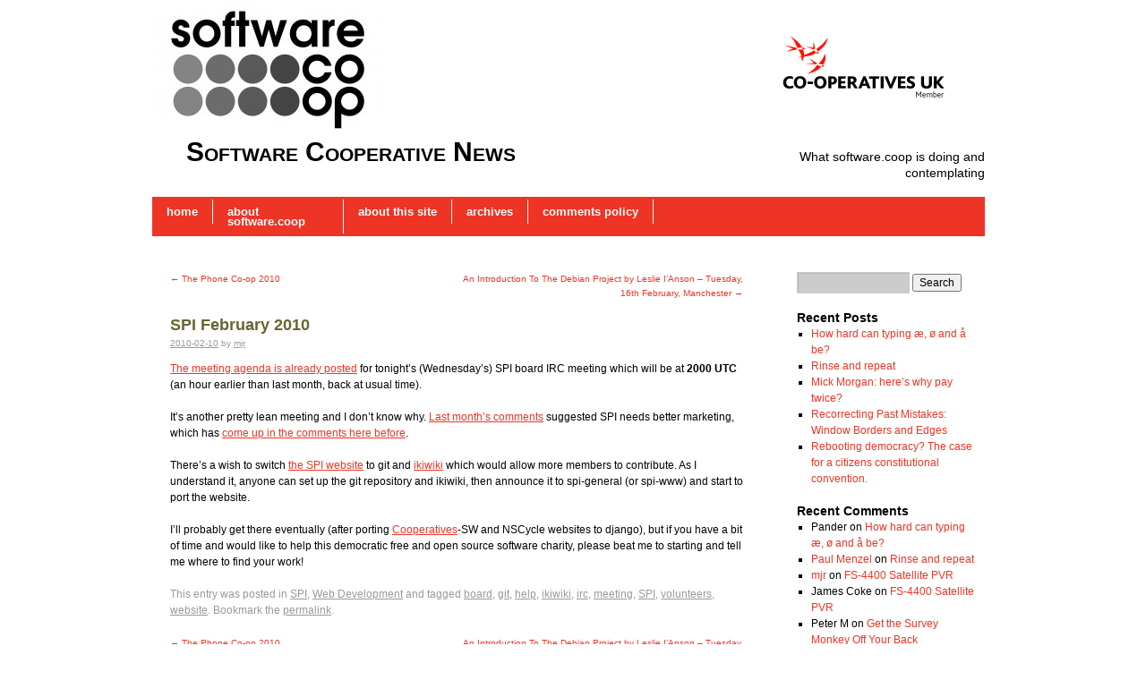

--- FILE ---
content_type: text/html; charset=UTF-8
request_url: http://www.news.software.coop/spi-february-2010/904/
body_size: 13161
content:
<!DOCTYPE html>
<html dir="ltr" lang="en-US" prefix="og: https://ogp.me/ns#">
<head>
<meta charset="UTF-8" />

<link rel="profile" href="http://gmpg.org/xfn/11" />
<link rel="stylesheet" type="text/css" media="all" href="http://www.news.software.coop/wp-content/themes/coopsred/style.css" />
<link rel="pingback" href="http://www.news.software.coop/xmlrpc.php" />
	<style>img:is([sizes="auto" i], [sizes^="auto," i]) { contain-intrinsic-size: 3000px 1500px }</style>
	
		<!-- All in One SEO 4.8.2 - aioseo.com -->
		<title>SPI February 2010 - Software Cooperative News</title>
	<meta name="description" content="The meeting agenda is already posted for tonight&#039;s (Wednesday&#039;s) SPI board IRC meeting which will be at 2000 UTC (an hour earlier than last month, back at usual time). It&#039;s another pretty lean meeting and I don&#039;t know why. Last month&#039;s comments suggested SPI needs better marketing, which has come up in the comments here" />
	<meta name="robots" content="max-image-preview:large" />
	<meta name="author" content="mjr"/>
	<link rel="canonical" href="http://www.news.software.coop/spi-february-2010/904/" />
	<meta name="generator" content="All in One SEO (AIOSEO) 4.8.2" />
		<meta property="og:locale" content="en_US" />
		<meta property="og:site_name" content="Software Cooperative News - What software.coop is doing and contemplating" />
		<meta property="og:type" content="article" />
		<meta property="og:title" content="SPI February 2010 - Software Cooperative News" />
		<meta property="og:description" content="The meeting agenda is already posted for tonight&#039;s (Wednesday&#039;s) SPI board IRC meeting which will be at 2000 UTC (an hour earlier than last month, back at usual time). It&#039;s another pretty lean meeting and I don&#039;t know why. Last month&#039;s comments suggested SPI needs better marketing, which has come up in the comments here" />
		<meta property="og:url" content="http://www.news.software.coop/spi-february-2010/904/" />
		<meta property="article:published_time" content="2010-02-10T10:28:38+00:00" />
		<meta property="article:modified_time" content="2010-02-10T10:28:38+00:00" />
		<meta name="twitter:card" content="summary_large_image" />
		<meta name="twitter:title" content="SPI February 2010 - Software Cooperative News" />
		<meta name="twitter:description" content="The meeting agenda is already posted for tonight&#039;s (Wednesday&#039;s) SPI board IRC meeting which will be at 2000 UTC (an hour earlier than last month, back at usual time). It&#039;s another pretty lean meeting and I don&#039;t know why. Last month&#039;s comments suggested SPI needs better marketing, which has come up in the comments here" />
		<script type="application/ld+json" class="aioseo-schema">
			{"@context":"https:\/\/schema.org","@graph":[{"@type":"BlogPosting","@id":"http:\/\/www.news.software.coop\/spi-february-2010\/904\/#blogposting","name":"SPI February 2010 - Software Cooperative News","headline":"SPI February 2010","author":{"@id":"http:\/\/www.news.software.coop\/author\/news\/#author"},"publisher":{"@id":"http:\/\/www.news.software.coop\/#organization"},"datePublished":"2010-02-10T10:28:38+00:00","dateModified":"2010-02-10T10:28:38+00:00","inLanguage":"en-US","mainEntityOfPage":{"@id":"http:\/\/www.news.software.coop\/spi-february-2010\/904\/#webpage"},"isPartOf":{"@id":"http:\/\/www.news.software.coop\/spi-february-2010\/904\/#webpage"},"articleSection":"SPI, Web Development, board, git, help, ikiwiki, irc, meeting, SPI, volunteers, website"},{"@type":"BreadcrumbList","@id":"http:\/\/www.news.software.coop\/spi-february-2010\/904\/#breadcrumblist","itemListElement":[{"@type":"ListItem","@id":"http:\/\/www.news.software.coop\/#listItem","position":1,"name":"Home","item":"http:\/\/www.news.software.coop\/","nextItem":{"@type":"ListItem","@id":"http:\/\/www.news.software.coop\/spi-february-2010\/#listItem","name":"SPI February 2010"}},{"@type":"ListItem","@id":"http:\/\/www.news.software.coop\/spi-february-2010\/#listItem","position":2,"name":"SPI February 2010","previousItem":{"@type":"ListItem","@id":"http:\/\/www.news.software.coop\/#listItem","name":"Home"}}]},{"@type":"Organization","@id":"http:\/\/www.news.software.coop\/#organization","name":"Software Cooperative News","description":"What software.coop is doing and contemplating","url":"http:\/\/www.news.software.coop\/"},{"@type":"Person","@id":"http:\/\/www.news.software.coop\/author\/news\/#author","url":"http:\/\/www.news.software.coop\/author\/news\/","name":"mjr","image":{"@type":"ImageObject","@id":"http:\/\/www.news.software.coop\/spi-february-2010\/904\/#authorImage","url":"https:\/\/secure.gravatar.com\/avatar\/e448c2f7a7e15abac8978b1453d72c53b5419265ac733fef5ca552ce0c91d4ad?s=96&d=mm&r=g","width":96,"height":96,"caption":"mjr"}},{"@type":"WebPage","@id":"http:\/\/www.news.software.coop\/spi-february-2010\/904\/#webpage","url":"http:\/\/www.news.software.coop\/spi-february-2010\/904\/","name":"SPI February 2010 - Software Cooperative News","description":"The meeting agenda is already posted for tonight's (Wednesday's) SPI board IRC meeting which will be at 2000 UTC (an hour earlier than last month, back at usual time). It's another pretty lean meeting and I don't know why. Last month's comments suggested SPI needs better marketing, which has come up in the comments here","inLanguage":"en-US","isPartOf":{"@id":"http:\/\/www.news.software.coop\/#website"},"breadcrumb":{"@id":"http:\/\/www.news.software.coop\/spi-february-2010\/904\/#breadcrumblist"},"author":{"@id":"http:\/\/www.news.software.coop\/author\/news\/#author"},"creator":{"@id":"http:\/\/www.news.software.coop\/author\/news\/#author"},"datePublished":"2010-02-10T10:28:38+00:00","dateModified":"2010-02-10T10:28:38+00:00"},{"@type":"WebSite","@id":"http:\/\/www.news.software.coop\/#website","url":"http:\/\/www.news.software.coop\/","name":"Software Cooperative News","description":"What software.coop is doing and contemplating","inLanguage":"en-US","publisher":{"@id":"http:\/\/www.news.software.coop\/#organization"}}]}
		</script>
		<!-- All in One SEO -->

<link rel="alternate" type="application/rss+xml" title="Software Cooperative News &raquo; Feed" href="http://www.news.software.coop/feed/" />
<link rel="alternate" type="application/rss+xml" title="Software Cooperative News &raquo; Comments Feed" href="http://www.news.software.coop/comments/feed/" />
<link rel="alternate" type="application/rss+xml" title="Software Cooperative News &raquo; SPI February 2010 Comments Feed" href="http://www.news.software.coop/spi-february-2010/904/feed/" />
<script type="text/javascript">
/* <![CDATA[ */
window._wpemojiSettings = {"baseUrl":"https:\/\/s.w.org\/images\/core\/emoji\/16.0.1\/72x72\/","ext":".png","svgUrl":"https:\/\/s.w.org\/images\/core\/emoji\/16.0.1\/svg\/","svgExt":".svg","source":{"concatemoji":"http:\/\/www.news.software.coop\/wp-includes\/js\/wp-emoji-release.min.js?ver=6.8.3"}};
/*! This file is auto-generated */
!function(s,n){var o,i,e;function c(e){try{var t={supportTests:e,timestamp:(new Date).valueOf()};sessionStorage.setItem(o,JSON.stringify(t))}catch(e){}}function p(e,t,n){e.clearRect(0,0,e.canvas.width,e.canvas.height),e.fillText(t,0,0);var t=new Uint32Array(e.getImageData(0,0,e.canvas.width,e.canvas.height).data),a=(e.clearRect(0,0,e.canvas.width,e.canvas.height),e.fillText(n,0,0),new Uint32Array(e.getImageData(0,0,e.canvas.width,e.canvas.height).data));return t.every(function(e,t){return e===a[t]})}function u(e,t){e.clearRect(0,0,e.canvas.width,e.canvas.height),e.fillText(t,0,0);for(var n=e.getImageData(16,16,1,1),a=0;a<n.data.length;a++)if(0!==n.data[a])return!1;return!0}function f(e,t,n,a){switch(t){case"flag":return n(e,"\ud83c\udff3\ufe0f\u200d\u26a7\ufe0f","\ud83c\udff3\ufe0f\u200b\u26a7\ufe0f")?!1:!n(e,"\ud83c\udde8\ud83c\uddf6","\ud83c\udde8\u200b\ud83c\uddf6")&&!n(e,"\ud83c\udff4\udb40\udc67\udb40\udc62\udb40\udc65\udb40\udc6e\udb40\udc67\udb40\udc7f","\ud83c\udff4\u200b\udb40\udc67\u200b\udb40\udc62\u200b\udb40\udc65\u200b\udb40\udc6e\u200b\udb40\udc67\u200b\udb40\udc7f");case"emoji":return!a(e,"\ud83e\udedf")}return!1}function g(e,t,n,a){var r="undefined"!=typeof WorkerGlobalScope&&self instanceof WorkerGlobalScope?new OffscreenCanvas(300,150):s.createElement("canvas"),o=r.getContext("2d",{willReadFrequently:!0}),i=(o.textBaseline="top",o.font="600 32px Arial",{});return e.forEach(function(e){i[e]=t(o,e,n,a)}),i}function t(e){var t=s.createElement("script");t.src=e,t.defer=!0,s.head.appendChild(t)}"undefined"!=typeof Promise&&(o="wpEmojiSettingsSupports",i=["flag","emoji"],n.supports={everything:!0,everythingExceptFlag:!0},e=new Promise(function(e){s.addEventListener("DOMContentLoaded",e,{once:!0})}),new Promise(function(t){var n=function(){try{var e=JSON.parse(sessionStorage.getItem(o));if("object"==typeof e&&"number"==typeof e.timestamp&&(new Date).valueOf()<e.timestamp+604800&&"object"==typeof e.supportTests)return e.supportTests}catch(e){}return null}();if(!n){if("undefined"!=typeof Worker&&"undefined"!=typeof OffscreenCanvas&&"undefined"!=typeof URL&&URL.createObjectURL&&"undefined"!=typeof Blob)try{var e="postMessage("+g.toString()+"("+[JSON.stringify(i),f.toString(),p.toString(),u.toString()].join(",")+"));",a=new Blob([e],{type:"text/javascript"}),r=new Worker(URL.createObjectURL(a),{name:"wpTestEmojiSupports"});return void(r.onmessage=function(e){c(n=e.data),r.terminate(),t(n)})}catch(e){}c(n=g(i,f,p,u))}t(n)}).then(function(e){for(var t in e)n.supports[t]=e[t],n.supports.everything=n.supports.everything&&n.supports[t],"flag"!==t&&(n.supports.everythingExceptFlag=n.supports.everythingExceptFlag&&n.supports[t]);n.supports.everythingExceptFlag=n.supports.everythingExceptFlag&&!n.supports.flag,n.DOMReady=!1,n.readyCallback=function(){n.DOMReady=!0}}).then(function(){return e}).then(function(){var e;n.supports.everything||(n.readyCallback(),(e=n.source||{}).concatemoji?t(e.concatemoji):e.wpemoji&&e.twemoji&&(t(e.twemoji),t(e.wpemoji)))}))}((window,document),window._wpemojiSettings);
/* ]]> */
</script>
<link rel='stylesheet' id='openid-css' href='http://www.news.software.coop/wp-content/plugins/openid/f/openid.css?ver=519' type='text/css' media='all' />
<style id='wp-emoji-styles-inline-css' type='text/css'>

	img.wp-smiley, img.emoji {
		display: inline !important;
		border: none !important;
		box-shadow: none !important;
		height: 1em !important;
		width: 1em !important;
		margin: 0 0.07em !important;
		vertical-align: -0.1em !important;
		background: none !important;
		padding: 0 !important;
	}
</style>
<link rel='stylesheet' id='wp-block-library-css' href='http://www.news.software.coop/wp-includes/css/dist/block-library/style.min.css?ver=6.8.3' type='text/css' media='all' />
<style id='wp-block-library-theme-inline-css' type='text/css'>
.wp-block-audio :where(figcaption){color:#555;font-size:13px;text-align:center}.is-dark-theme .wp-block-audio :where(figcaption){color:#ffffffa6}.wp-block-audio{margin:0 0 1em}.wp-block-code{border:1px solid #ccc;border-radius:4px;font-family:Menlo,Consolas,monaco,monospace;padding:.8em 1em}.wp-block-embed :where(figcaption){color:#555;font-size:13px;text-align:center}.is-dark-theme .wp-block-embed :where(figcaption){color:#ffffffa6}.wp-block-embed{margin:0 0 1em}.blocks-gallery-caption{color:#555;font-size:13px;text-align:center}.is-dark-theme .blocks-gallery-caption{color:#ffffffa6}:root :where(.wp-block-image figcaption){color:#555;font-size:13px;text-align:center}.is-dark-theme :root :where(.wp-block-image figcaption){color:#ffffffa6}.wp-block-image{margin:0 0 1em}.wp-block-pullquote{border-bottom:4px solid;border-top:4px solid;color:currentColor;margin-bottom:1.75em}.wp-block-pullquote cite,.wp-block-pullquote footer,.wp-block-pullquote__citation{color:currentColor;font-size:.8125em;font-style:normal;text-transform:uppercase}.wp-block-quote{border-left:.25em solid;margin:0 0 1.75em;padding-left:1em}.wp-block-quote cite,.wp-block-quote footer{color:currentColor;font-size:.8125em;font-style:normal;position:relative}.wp-block-quote:where(.has-text-align-right){border-left:none;border-right:.25em solid;padding-left:0;padding-right:1em}.wp-block-quote:where(.has-text-align-center){border:none;padding-left:0}.wp-block-quote.is-large,.wp-block-quote.is-style-large,.wp-block-quote:where(.is-style-plain){border:none}.wp-block-search .wp-block-search__label{font-weight:700}.wp-block-search__button{border:1px solid #ccc;padding:.375em .625em}:where(.wp-block-group.has-background){padding:1.25em 2.375em}.wp-block-separator.has-css-opacity{opacity:.4}.wp-block-separator{border:none;border-bottom:2px solid;margin-left:auto;margin-right:auto}.wp-block-separator.has-alpha-channel-opacity{opacity:1}.wp-block-separator:not(.is-style-wide):not(.is-style-dots){width:100px}.wp-block-separator.has-background:not(.is-style-dots){border-bottom:none;height:1px}.wp-block-separator.has-background:not(.is-style-wide):not(.is-style-dots){height:2px}.wp-block-table{margin:0 0 1em}.wp-block-table td,.wp-block-table th{word-break:normal}.wp-block-table :where(figcaption){color:#555;font-size:13px;text-align:center}.is-dark-theme .wp-block-table :where(figcaption){color:#ffffffa6}.wp-block-video :where(figcaption){color:#555;font-size:13px;text-align:center}.is-dark-theme .wp-block-video :where(figcaption){color:#ffffffa6}.wp-block-video{margin:0 0 1em}:root :where(.wp-block-template-part.has-background){margin-bottom:0;margin-top:0;padding:1.25em 2.375em}
</style>
<style id='classic-theme-styles-inline-css' type='text/css'>
/*! This file is auto-generated */
.wp-block-button__link{color:#fff;background-color:#32373c;border-radius:9999px;box-shadow:none;text-decoration:none;padding:calc(.667em + 2px) calc(1.333em + 2px);font-size:1.125em}.wp-block-file__button{background:#32373c;color:#fff;text-decoration:none}
</style>
<style id='global-styles-inline-css' type='text/css'>
:root{--wp--preset--aspect-ratio--square: 1;--wp--preset--aspect-ratio--4-3: 4/3;--wp--preset--aspect-ratio--3-4: 3/4;--wp--preset--aspect-ratio--3-2: 3/2;--wp--preset--aspect-ratio--2-3: 2/3;--wp--preset--aspect-ratio--16-9: 16/9;--wp--preset--aspect-ratio--9-16: 9/16;--wp--preset--color--black: #000;--wp--preset--color--cyan-bluish-gray: #abb8c3;--wp--preset--color--white: #fff;--wp--preset--color--pale-pink: #f78da7;--wp--preset--color--vivid-red: #cf2e2e;--wp--preset--color--luminous-vivid-orange: #ff6900;--wp--preset--color--luminous-vivid-amber: #fcb900;--wp--preset--color--light-green-cyan: #7bdcb5;--wp--preset--color--vivid-green-cyan: #00d084;--wp--preset--color--pale-cyan-blue: #8ed1fc;--wp--preset--color--vivid-cyan-blue: #0693e3;--wp--preset--color--vivid-purple: #9b51e0;--wp--preset--color--blue: #0066cc;--wp--preset--color--medium-gray: #666;--wp--preset--color--light-gray: #f1f1f1;--wp--preset--gradient--vivid-cyan-blue-to-vivid-purple: linear-gradient(135deg,rgba(6,147,227,1) 0%,rgb(155,81,224) 100%);--wp--preset--gradient--light-green-cyan-to-vivid-green-cyan: linear-gradient(135deg,rgb(122,220,180) 0%,rgb(0,208,130) 100%);--wp--preset--gradient--luminous-vivid-amber-to-luminous-vivid-orange: linear-gradient(135deg,rgba(252,185,0,1) 0%,rgba(255,105,0,1) 100%);--wp--preset--gradient--luminous-vivid-orange-to-vivid-red: linear-gradient(135deg,rgba(255,105,0,1) 0%,rgb(207,46,46) 100%);--wp--preset--gradient--very-light-gray-to-cyan-bluish-gray: linear-gradient(135deg,rgb(238,238,238) 0%,rgb(169,184,195) 100%);--wp--preset--gradient--cool-to-warm-spectrum: linear-gradient(135deg,rgb(74,234,220) 0%,rgb(151,120,209) 20%,rgb(207,42,186) 40%,rgb(238,44,130) 60%,rgb(251,105,98) 80%,rgb(254,248,76) 100%);--wp--preset--gradient--blush-light-purple: linear-gradient(135deg,rgb(255,206,236) 0%,rgb(152,150,240) 100%);--wp--preset--gradient--blush-bordeaux: linear-gradient(135deg,rgb(254,205,165) 0%,rgb(254,45,45) 50%,rgb(107,0,62) 100%);--wp--preset--gradient--luminous-dusk: linear-gradient(135deg,rgb(255,203,112) 0%,rgb(199,81,192) 50%,rgb(65,88,208) 100%);--wp--preset--gradient--pale-ocean: linear-gradient(135deg,rgb(255,245,203) 0%,rgb(182,227,212) 50%,rgb(51,167,181) 100%);--wp--preset--gradient--electric-grass: linear-gradient(135deg,rgb(202,248,128) 0%,rgb(113,206,126) 100%);--wp--preset--gradient--midnight: linear-gradient(135deg,rgb(2,3,129) 0%,rgb(40,116,252) 100%);--wp--preset--font-size--small: 13px;--wp--preset--font-size--medium: 20px;--wp--preset--font-size--large: 36px;--wp--preset--font-size--x-large: 42px;--wp--preset--spacing--20: 0.44rem;--wp--preset--spacing--30: 0.67rem;--wp--preset--spacing--40: 1rem;--wp--preset--spacing--50: 1.5rem;--wp--preset--spacing--60: 2.25rem;--wp--preset--spacing--70: 3.38rem;--wp--preset--spacing--80: 5.06rem;--wp--preset--shadow--natural: 6px 6px 9px rgba(0, 0, 0, 0.2);--wp--preset--shadow--deep: 12px 12px 50px rgba(0, 0, 0, 0.4);--wp--preset--shadow--sharp: 6px 6px 0px rgba(0, 0, 0, 0.2);--wp--preset--shadow--outlined: 6px 6px 0px -3px rgba(255, 255, 255, 1), 6px 6px rgba(0, 0, 0, 1);--wp--preset--shadow--crisp: 6px 6px 0px rgba(0, 0, 0, 1);}:where(.is-layout-flex){gap: 0.5em;}:where(.is-layout-grid){gap: 0.5em;}body .is-layout-flex{display: flex;}.is-layout-flex{flex-wrap: wrap;align-items: center;}.is-layout-flex > :is(*, div){margin: 0;}body .is-layout-grid{display: grid;}.is-layout-grid > :is(*, div){margin: 0;}:where(.wp-block-columns.is-layout-flex){gap: 2em;}:where(.wp-block-columns.is-layout-grid){gap: 2em;}:where(.wp-block-post-template.is-layout-flex){gap: 1.25em;}:where(.wp-block-post-template.is-layout-grid){gap: 1.25em;}.has-black-color{color: var(--wp--preset--color--black) !important;}.has-cyan-bluish-gray-color{color: var(--wp--preset--color--cyan-bluish-gray) !important;}.has-white-color{color: var(--wp--preset--color--white) !important;}.has-pale-pink-color{color: var(--wp--preset--color--pale-pink) !important;}.has-vivid-red-color{color: var(--wp--preset--color--vivid-red) !important;}.has-luminous-vivid-orange-color{color: var(--wp--preset--color--luminous-vivid-orange) !important;}.has-luminous-vivid-amber-color{color: var(--wp--preset--color--luminous-vivid-amber) !important;}.has-light-green-cyan-color{color: var(--wp--preset--color--light-green-cyan) !important;}.has-vivid-green-cyan-color{color: var(--wp--preset--color--vivid-green-cyan) !important;}.has-pale-cyan-blue-color{color: var(--wp--preset--color--pale-cyan-blue) !important;}.has-vivid-cyan-blue-color{color: var(--wp--preset--color--vivid-cyan-blue) !important;}.has-vivid-purple-color{color: var(--wp--preset--color--vivid-purple) !important;}.has-black-background-color{background-color: var(--wp--preset--color--black) !important;}.has-cyan-bluish-gray-background-color{background-color: var(--wp--preset--color--cyan-bluish-gray) !important;}.has-white-background-color{background-color: var(--wp--preset--color--white) !important;}.has-pale-pink-background-color{background-color: var(--wp--preset--color--pale-pink) !important;}.has-vivid-red-background-color{background-color: var(--wp--preset--color--vivid-red) !important;}.has-luminous-vivid-orange-background-color{background-color: var(--wp--preset--color--luminous-vivid-orange) !important;}.has-luminous-vivid-amber-background-color{background-color: var(--wp--preset--color--luminous-vivid-amber) !important;}.has-light-green-cyan-background-color{background-color: var(--wp--preset--color--light-green-cyan) !important;}.has-vivid-green-cyan-background-color{background-color: var(--wp--preset--color--vivid-green-cyan) !important;}.has-pale-cyan-blue-background-color{background-color: var(--wp--preset--color--pale-cyan-blue) !important;}.has-vivid-cyan-blue-background-color{background-color: var(--wp--preset--color--vivid-cyan-blue) !important;}.has-vivid-purple-background-color{background-color: var(--wp--preset--color--vivid-purple) !important;}.has-black-border-color{border-color: var(--wp--preset--color--black) !important;}.has-cyan-bluish-gray-border-color{border-color: var(--wp--preset--color--cyan-bluish-gray) !important;}.has-white-border-color{border-color: var(--wp--preset--color--white) !important;}.has-pale-pink-border-color{border-color: var(--wp--preset--color--pale-pink) !important;}.has-vivid-red-border-color{border-color: var(--wp--preset--color--vivid-red) !important;}.has-luminous-vivid-orange-border-color{border-color: var(--wp--preset--color--luminous-vivid-orange) !important;}.has-luminous-vivid-amber-border-color{border-color: var(--wp--preset--color--luminous-vivid-amber) !important;}.has-light-green-cyan-border-color{border-color: var(--wp--preset--color--light-green-cyan) !important;}.has-vivid-green-cyan-border-color{border-color: var(--wp--preset--color--vivid-green-cyan) !important;}.has-pale-cyan-blue-border-color{border-color: var(--wp--preset--color--pale-cyan-blue) !important;}.has-vivid-cyan-blue-border-color{border-color: var(--wp--preset--color--vivid-cyan-blue) !important;}.has-vivid-purple-border-color{border-color: var(--wp--preset--color--vivid-purple) !important;}.has-vivid-cyan-blue-to-vivid-purple-gradient-background{background: var(--wp--preset--gradient--vivid-cyan-blue-to-vivid-purple) !important;}.has-light-green-cyan-to-vivid-green-cyan-gradient-background{background: var(--wp--preset--gradient--light-green-cyan-to-vivid-green-cyan) !important;}.has-luminous-vivid-amber-to-luminous-vivid-orange-gradient-background{background: var(--wp--preset--gradient--luminous-vivid-amber-to-luminous-vivid-orange) !important;}.has-luminous-vivid-orange-to-vivid-red-gradient-background{background: var(--wp--preset--gradient--luminous-vivid-orange-to-vivid-red) !important;}.has-very-light-gray-to-cyan-bluish-gray-gradient-background{background: var(--wp--preset--gradient--very-light-gray-to-cyan-bluish-gray) !important;}.has-cool-to-warm-spectrum-gradient-background{background: var(--wp--preset--gradient--cool-to-warm-spectrum) !important;}.has-blush-light-purple-gradient-background{background: var(--wp--preset--gradient--blush-light-purple) !important;}.has-blush-bordeaux-gradient-background{background: var(--wp--preset--gradient--blush-bordeaux) !important;}.has-luminous-dusk-gradient-background{background: var(--wp--preset--gradient--luminous-dusk) !important;}.has-pale-ocean-gradient-background{background: var(--wp--preset--gradient--pale-ocean) !important;}.has-electric-grass-gradient-background{background: var(--wp--preset--gradient--electric-grass) !important;}.has-midnight-gradient-background{background: var(--wp--preset--gradient--midnight) !important;}.has-small-font-size{font-size: var(--wp--preset--font-size--small) !important;}.has-medium-font-size{font-size: var(--wp--preset--font-size--medium) !important;}.has-large-font-size{font-size: var(--wp--preset--font-size--large) !important;}.has-x-large-font-size{font-size: var(--wp--preset--font-size--x-large) !important;}
:where(.wp-block-post-template.is-layout-flex){gap: 1.25em;}:where(.wp-block-post-template.is-layout-grid){gap: 1.25em;}
:where(.wp-block-columns.is-layout-flex){gap: 2em;}:where(.wp-block-columns.is-layout-grid){gap: 2em;}
:root :where(.wp-block-pullquote){font-size: 1.5em;line-height: 1.6;}
</style>
<link rel='stylesheet' id='cforms2-css' href='http://www.news.software.coop/wp-content/plugins/cforms2/styling/cforms2012.css?ver=15.0.8' type='text/css' media='all' />
<link rel='stylesheet' id='twentyten-block-style-css' href='http://www.news.software.coop/wp-content/themes/twentyten/blocks.css?ver=20181018' type='text/css' media='all' />
<script type="text/javascript" src="http://www.news.software.coop/wp-includes/js/jquery/jquery.min.js?ver=3.7.1" id="jquery-core-js"></script>
<script type="text/javascript" src="http://www.news.software.coop/wp-includes/js/jquery/jquery-migrate.min.js?ver=3.4.1" id="jquery-migrate-js"></script>
<script type="text/javascript" src="http://www.news.software.coop/wp-content/plugins/openid/f/openid.js?ver=519" id="openid-js"></script>
<script type="text/javascript" id="cforms2-js-extra">
/* <![CDATA[ */
var cforms2_ajax = {"url":"https:\/\/www.news.software.coop\/wp-admin\/admin-ajax.php","nonces":{"submitcform":"fa078475dc"}};
/* ]]> */
</script>
<script type="text/javascript" src="http://www.news.software.coop/wp-content/plugins/cforms2/js/cforms.js?ver=15.0.8" id="cforms2-js"></script>
<link rel="https://api.w.org/" href="http://www.news.software.coop/wp-json/" /><link rel="alternate" title="JSON" type="application/json" href="http://www.news.software.coop/wp-json/wp/v2/posts/904" /><link rel="EditURI" type="application/rsd+xml" title="RSD" href="https://www.news.software.coop/xmlrpc.php?rsd" />
<meta name="generator" content="WordPress 6.8.3" />
<link rel='shortlink' href='http://www.news.software.coop/?p=904' />
<link rel="alternate" title="oEmbed (JSON)" type="application/json+oembed" href="http://www.news.software.coop/wp-json/oembed/1.0/embed?url=http%3A%2F%2Fwww.news.software.coop%2Fspi-february-2010%2F904%2F" />
<link rel="alternate" title="oEmbed (XML)" type="text/xml+oembed" href="http://www.news.software.coop/wp-json/oembed/1.0/embed?url=http%3A%2F%2Fwww.news.software.coop%2Fspi-february-2010%2F904%2F&#038;format=xml" />
<meta http-equiv="X-XRDS-Location" content="http://www.news.software.coop/?xrds" />
<meta http-equiv="X-Yadis-Location" content="http://www.news.software.coop/?xrds" />
</head>

<body class="wp-singular post-template-default single single-post postid-904 single-format-standard wp-theme-twentyten wp-child-theme-coopsred">
<div id="wrapper" class="hfeed">
	<div id="header">
		<div id="masthead">
			<div id="branding" role="banner">
										<p class="slogan"><img src="http://www.news.software.coop/wp-content/themes/coopsred/images/member.png" alt="member" /></p>
										<img src="http://www.news.software.coop/wp-content/blogs.dir/6/files/2011/09/cropped-logo.1000x620.grey_.jpg" width="259" height="152" alt="" />													<div id="site-title">
					<span>
						<a href="http://www.news.software.coop/" title="Software Cooperative News" rel="home">Software Cooperative News</a>
					</span>
				</div>
				<div id="site-description">What software.coop is doing and contemplating</div>

			</div><!-- #branding -->

			<div id="access" role="navigation">
			  				<div class="skip-link screen-reader-text"><a href="#content" title="Skip to content">Skip to content</a></div>
								<div class="menu"><ul>
<li ><a href="http://www.news.software.coop/">Home</a></li><li class="page_item page-item-127"><a href="http://www.news.software.coop/about-software-coop/">About software.coop</a></li>
<li class="page_item page-item-1117"><a href="http://www.news.software.coop/about/">About this Site</a></li>
<li class="page_item page-item-132"><a href="http://www.news.software.coop/archives/">Archives</a></li>
<li class="page_item page-item-1145"><a href="http://www.news.software.coop/comments-policy/">Comments Policy</a></li>
</ul></div>
			</div><!-- #access -->
		</div><!-- #masthead -->
	</div><!-- #header -->

	<div id="main">

		<div id="container">
			<div id="content" role="main">

			

				<div id="nav-above" class="navigation">
					<div class="nav-previous"><a href="http://www.news.software.coop/the-phone-co-op-2010/895/" rel="prev"><span class="meta-nav">&larr;</span> The Phone Co-op 2010</a></div>
					<div class="nav-next"><a href="http://www.news.software.coop/an-introduction-to-the-debian-project-by-leslie-i%e2%80%99anson-%e2%80%93-tuesday-16th-february-manchester/906/" rel="next">An Introduction To The Debian Project by Leslie I’Anson – Tuesday, 16th February, Manchester <span class="meta-nav">&rarr;</span></a></div>
				</div><!-- #nav-above -->

				<div id="post-904" class="post-904 post type-post status-publish format-standard hentry category-spi category-web-development tag-board tag-git tag-help tag-ikiwiki tag-irc tag-meeting tag-spi tag-volunteers tag-website">
					<h1 class="entry-title">SPI February 2010</h1>

					<div class="entry-meta">
						<a href="http://www.news.software.coop/spi-february-2010/904/" title="10:28" rel="bookmark"><span class="entry-date">2010-02-10</span></a> <span class="meta-sep">by</span> <span class="author vcard"><a class="url fn n" href="http://www.news.software.coop/author/news/" title="View all posts by mjr">mjr</a></span>					</div><!-- .entry-meta -->

					<div class="entry-content">
						<p><a href="http://www.spi-inc.org/secretary/agenda/2010/2010-01-13.html">The meeting agenda is already posted</a> for tonight&#8217;s (Wednesday&#8217;s) SPI board IRC meeting which will be at <strong>2000 UTC</strong> (an hour earlier than last month, back at usual time).</p>
<p>It&#8217;s another pretty lean meeting and I don&#8217;t know why.  <a href="http://www.news.software.coop/spi-january-2009-2/864/#comments">Last month&#8217;s comments</a> suggested SPI needs better marketing, which has <a href="http://www.news.software.coop/spi-meeting-tonight-and-why-people-dont-join-spi/44/">come up in the comments here before</a>.</p>
<p>There&#8217;s a wish to switch <a href="http://www.spi-inc.org/">the SPI website</a> to git and <a href="http://ikiwiki.info">ikiwiki</a> which would allow more members to contribute.  As I understand it, anyone can set up the git repository and ikiwiki, then announce it to spi-general (or spi-www) and start to port the website.</p>
<p>I&#8217;ll probably get there eventually (after porting <a href="http://www.news.software.coop/categories/cooperatives-sw/">Cooperatives</a>-SW and NSCycle websites to django), but if you have a bit of time and would like to help this democratic free and open source software charity, please beat me to starting and tell me where to find your work!</p>											</div><!-- .entry-content -->


					<div class="entry-utility">
						This entry was posted in <a href="http://www.news.software.coop/categories/community/spi/" rel="category tag">SPI</a>, <a href="http://www.news.software.coop/categories/tech/web-development/" rel="category tag">Web Development</a> and tagged <a href="http://www.news.software.coop/tag/board/" rel="tag">board</a>, <a href="http://www.news.software.coop/tag/git/" rel="tag">git</a>, <a href="http://www.news.software.coop/tag/help/" rel="tag">help</a>, <a href="http://www.news.software.coop/tag/ikiwiki/" rel="tag">ikiwiki</a>, <a href="http://www.news.software.coop/tag/irc/" rel="tag">irc</a>, <a href="http://www.news.software.coop/tag/meeting/" rel="tag">meeting</a>, <a href="http://www.news.software.coop/tag/spi/" rel="tag">SPI</a>, <a href="http://www.news.software.coop/tag/volunteers/" rel="tag">volunteers</a>, <a href="http://www.news.software.coop/tag/website/" rel="tag">website</a>. Bookmark the <a href="http://www.news.software.coop/spi-february-2010/904/" title="Permalink to SPI February 2010" rel="bookmark">permalink</a>.											</div><!-- .entry-utility -->
				</div><!-- #post-## -->

				<div id="nav-below" class="navigation">
					<div class="nav-previous"><a href="http://www.news.software.coop/the-phone-co-op-2010/895/" rel="prev"><span class="meta-nav">&larr;</span> The Phone Co-op 2010</a></div>
					<div class="nav-next"><a href="http://www.news.software.coop/an-introduction-to-the-debian-project-by-leslie-i%e2%80%99anson-%e2%80%93-tuesday-16th-february-manchester/906/" rel="next">An Introduction To The Debian Project by Leslie I’Anson – Tuesday, 16th February, Manchester <span class="meta-nav">&rarr;</span></a></div>
				</div><!-- #nav-below -->

				
			<div id="comments">



	<div id="respond" class="comment-respond">
		<h3 id="reply-title" class="comment-reply-title">Leave a Reply</h3><form action="http://www.news.software.coop/wp-comments-post.php" method="post" id="commentform" class="comment-form"><p class="comment-notes"><span id="email-notes">Your email address will not be published.</span> <span class="required-field-message">Required fields are marked <span class="required">*</span></span></p><p class="comment-form-comment"><label for="comment">Comment <span class="required">*</span></label> <textarea autocomplete="new-password"  id="ba628acb07"  name="ba628acb07"   cols="45" rows="8" maxlength="65525" required="required"></textarea><textarea id="comment" aria-label="hp-comment" aria-hidden="true" name="comment" autocomplete="new-password" style="padding:0 !important;clip:rect(1px, 1px, 1px, 1px) !important;position:absolute !important;white-space:nowrap !important;height:1px !important;width:1px !important;overflow:hidden !important;" tabindex="-1"></textarea><script data-noptimize>document.getElementById("comment").setAttribute( "id", "ad32f0392f26cf7ebf1457dc5f8fa154" );document.getElementById("ba628acb07").setAttribute( "id", "comment" );</script></p><p style="clear: both;" class="subscribe-to-comments">
			<input type="checkbox" name="subscribe" id="subscribe" value="subscribe" style="width: auto;" />
			<label for="subscribe">Notify me of followup comments via e-mail</label>
			</p><label>Log in with your social network profile:</label><br />	<script type="text/javascript">
	function setToVar(url,start,length) {
		document.getElementById('openid_identifier').value = url;
		start = parseInt(start);
		length = start+parseInt(length);
		textbox = document.getElementById('openid_identifier');
		if (textbox.createTextRange) {
			var oRange = textbox.createTextRange();
		    oRange.moveStart("character", start);
		    oRange.moveEnd("character", length - textbox.value.length);
		    oRange.select();
	    } else if (textbox.setSelectionRange) {
	        textbox.setSelectionRange(start, length);
	    }
	    textbox.focus(); 
	}
	</script><div><a href="javascript:void(0);" onclick="javascript:setToVar('http://USERNAME.wordpress.com','7','8');">
			<img src="http://www.news.software.coop/wp-content/plugins/comments-with-openid/img/small/wordpress.png" width="25" height="25" border="0" style="border:1px solid #cccccc; margin: 0 3 3 0;" alt="Wordpress" title="Wordpress"/>
			</a>
			<a href="javascript:void(0);" onclick="javascript:setToVar('http://USERNAME.livejournal.com','7','8');">
			<img src="http://www.news.software.coop/wp-content/plugins/comments-with-openid/img/small/livejournal.png" width="25" height="25" border="0" style="border:1px solid #cccccc; margin: 0 3 3 0;" alt="LiveJournal" title="LiveJournal"/>
			</a>
			<a href="javascript:void(0);" onclick="javascript:setToVar('http://USERNAME.blogspot.com','7','8');">
			<img src="http://www.news.software.coop/wp-content/plugins/comments-with-openid/img/small/blogger.png" width="25" height="25" border="0" style="border:1px solid #cccccc; margin: 0 3 3 0;" alt="Blogger" title="Blogger"/>
			</a>
			<a href="javascript:void(0);" onclick="javascript:setToVar('https://www.google.com/accounts/o8/id','0','0');">
			<img src="http://www.news.software.coop/wp-content/plugins/comments-with-openid/img/small/google.png" width="25" height="25" border="0" style="border:1px solid #cccccc; margin: 0 3 3 0;" alt="Google" title="Google"/>
			</a>
			<a href="javascript:void(0);" onclick="javascript:setToVar('http://USERNAME.myopenid.com/','7','8');">
			<img src="http://www.news.software.coop/wp-content/plugins/comments-with-openid/img/small/myopenid.png" width="25" height="25" border="0" style="border:1px solid #cccccc; margin: 0 3 3 0;" alt="myOpenId" title="myOpenId"/>
			</a>
			<a href="javascript:void(0);" onclick="javascript:setToVar('http://www.yahoo.com','0','0');">
			<img src="http://www.news.software.coop/wp-content/plugins/comments-with-openid/img/small/yahoo.png" width="25" height="25" border="0" style="border:1px solid #cccccc; margin: 0 3 3 0;" alt="Yahoo" title="Yahoo"/>
			</a>
			<a href="javascript:void(0);" onclick="javascript:setToVar('http://flickr.com/USERNAME/','18','8');">
			<img src="http://www.news.software.coop/wp-content/plugins/comments-with-openid/img/small/flickr.png" width="25" height="25" border="0" style="border:1px solid #cccccc; margin: 0 3 3 0;" alt="Flickr" title="Flickr"/>
			</a>
			<a href="javascript:void(0);" onclick="javascript:setToVar('http://claimid.com/USERNAME','19','8');">
			<img src="http://www.news.software.coop/wp-content/plugins/comments-with-openid/img/small/claimid.png" width="25" height="25" border="0" style="border:1px solid #cccccc; margin: 0 3 3 0;" alt="claimId" title="claimId"/>
			</a>
			<a href="javascript:void(0);" onclick="javascript:setToVar('http://YOUR WEB ADDRESS','7','23');">
			<img src="http://www.news.software.coop/wp-content/plugins/comments-with-openid/img/small/openid.png" width="25" height="25" border="0" style="border:1px solid #cccccc; margin: 0 3 3 0;" alt="OpenID" title="OpenID"/>
			</a>
			<a href="javascript:void(0);" onclick="javascript:setToVar('http://openid.aol.com/USERNAME','22','8');">
			<img src="http://www.news.software.coop/wp-content/plugins/comments-with-openid/img/small/aol.png" width="25" height="25" border="0" style="border:1px solid #cccccc; margin: 0 3 3 0;" alt="AOL" title="AOL"/>
			</a>
			<a href="javascript:void(0);" onclick="javascript:setToVar('http://technorati.com/people/technorati/USERNAME/','40','8');">
			<img src="http://www.news.software.coop/wp-content/plugins/comments-with-openid/img/small/technorati.png" width="25" height="25" border="0" style="border:1px solid #cccccc; margin: 0 3 3 0;" alt="Technorati" title="Technorati"/>
			</a>
			<a href="javascript:void(0);" onclick="javascript:setToVar('http://USERNAME.myvidoop.com/','7','8');">
			<img src="http://www.news.software.coop/wp-content/plugins/comments-with-openid/img/small/vidoop.png" width="25" height="25" border="0" style="border:1px solid #cccccc; margin: 0 3 3 0;" alt="Vidoop" title="Vidoop"/>
			</a>
			<a href="javascript:void(0);" onclick="javascript:setToVar('http://USERNAME.pip.verisignlabs.com/','7','8');">
			<img src="http://www.news.software.coop/wp-content/plugins/comments-with-openid/img/small/verisign.png" width="25" height="25" border="0" style="border:1px solid #cccccc; margin: 0 3 3 0;" alt="Verisign" title="Verisign"/>
			</a>
			<a href="javascript:void(0);" onclick="javascript:setToVar('http://openid.yandex.ru/USERNAME','24','8');">
			<img src="http://www.news.software.coop/wp-content/plugins/comments-with-openid/img/small/yandex.png" width="25" height="25" border="0" style="border:1px solid #cccccc; margin: 0 3 3 0;" alt="Yandex" title="Yandex"/>
			</a>
			<a href="javascript:void(0);" onclick="javascript:setToVar('http://USERNAME.id.mail.ru','7','8');">
			<img src="http://www.news.software.coop/wp-content/plugins/comments-with-openid/img/small/mail.ru.png" width="25" height="25" border="0" style="border:1px solid #cccccc; margin: 0 3 3 0;" alt="Mail.ru" title="Mail.ru"/>
			</a>
			<br/> </div>
	
	<input type="text" name="openid_identifier" id="openid_identifier" class="textfield" tabindex="4" style="width:300px" />
	<br /><label>Or enter your details below:</label><br /><p class="comment-form-author"><label for="author">Name</label> <input id="author" name="author" type="text" value="" size="30" maxlength="245" autocomplete="name" /></p>
<p class="comment-form-email"><label for="email">Email</label> <input id="email" name="email" type="text" value="" size="30" maxlength="100" aria-describedby="email-notes" autocomplete="email" /></p>
<p class="comment-form-url"><label for="url">Website</label> <input id="url" name="url" type="text" value="" size="30" maxlength="200" autocomplete="url" /></p>
<p class="form-submit"><input name="submit" type="submit" id="submit" class="submit" value="Post Comment" /> <input type='hidden' name='comment_post_ID' value='904' id='comment_post_ID' />
<input type='hidden' name='comment_parent' id='comment_parent' value='0' />
</p>		<span id="openid_comment">
			<label>
				<input type="checkbox" id="login_with_openid" name="login_with_openid" checked="checked" />
				Authenticate this comment using <span class="openid_link">OpenID</span>.			</label>
		</span>
		<script type="text/javascript">jQuery(function(){ add_openid_to_comment_form('http://www.news.software.coop/index.php', '6de764ffbd') })</script>
</form>	</div><!-- #respond -->
	
</div><!-- #comments -->


			</div><!-- #content -->
		</div><!-- #container -->


		<div id="primary" class="widget-area" role="complementary">
			<ul class="xoxo">

<li id="search-2" class="widget-container widget_search"><form role="search" method="get" id="searchform" class="searchform" action="http://www.news.software.coop/">
				<div>
					<label class="screen-reader-text" for="s">Search for:</label>
					<input type="text" value="" name="s" id="s" />
					<input type="submit" id="searchsubmit" value="Search" />
				</div>
			</form></li>
		<li id="recent-posts-2" class="widget-container widget_recent_entries">
		<h3 class="widget-title">Recent Posts</h3>
		<ul>
											<li>
					<a href="http://www.news.software.coop/how-hard-can-typing-ae-o-and-a-be/1598/">How hard can typing æ, ø and å be?</a>
									</li>
											<li>
					<a href="http://www.news.software.coop/rinse-and-repeat/1593/">Rinse and repeat</a>
									</li>
											<li>
					<a href="http://www.news.software.coop/mick-morgan-heres-why-pay-twice/1584/">Mick Morgan: here&#8217;s why pay twice?</a>
									</li>
											<li>
					<a href="http://www.news.software.coop/recorrecting-past-mistakes-window-borders-and-edges/1580/">Recorrecting Past Mistakes: Window Borders and Edges</a>
									</li>
											<li>
					<a href="http://www.news.software.coop/rebooting-democracy-the-case-for-a-citizens-constitutional-convention/1577/">Rebooting democracy? The case for a citizens constitutional convention.</a>
									</li>
					</ul>

		</li><li id="recent-comments-2" class="widget-container widget_recent_comments"><h3 class="widget-title">Recent Comments</h3><ul id="recentcomments"><li class="recentcomments"><span class="comment-author-link">Pander</span> on <a href="http://www.news.software.coop/how-hard-can-typing-ae-o-and-a-be/1598/#comment-24406">How hard can typing æ, ø and å be?</a></li><li class="recentcomments"><span class="comment-author-link"><a href="https://www.molgen.mpg.de/~pmenzel/" class="url" rel="ugc external nofollow">Paul Menzel</a></span> on <a href="http://www.news.software.coop/rinse-and-repeat/1593/#comment-17625">Rinse and repeat</a></li><li class="recentcomments"><span class="comment-author-link"><a href="http://www.news.software.coop/author/news" class="url" rel="ugc">mjr</a></span> on <a href="http://www.news.software.coop/fs-4400-satellite-pvr/466/#comment-11980">FS-4400 Satellite PVR</a></li><li class="recentcomments"><span class="comment-author-link">James Coke</span> on <a href="http://www.news.software.coop/fs-4400-satellite-pvr/466/#comment-11876">FS-4400 Satellite PVR</a></li><li class="recentcomments"><span class="comment-author-link">Peter M</span> on <a href="http://www.news.software.coop/get-the-survey-monkey-off-your-back/878/#comment-9228">Get the Survey Monkey Off Your Back</a></li></ul></li><li id="tag_cloud-3" class="widget-container widget_tag_cloud"><h3 class="widget-title">Tags</h3><div class="tagcloud"><ul class='wp-tag-cloud' role='list'>
	<li><a href="http://www.news.software.coop/tag/banking/" class="tag-cloud-link tag-link-95 tag-link-position-1" style="font-size: 8.8860759493671pt;" aria-label="banking (7 items)">banking</a></li>
	<li><a href="http://www.news.software.coop/tag/board/" class="tag-cloud-link tag-link-120 tag-link-position-2" style="font-size: 17.037974683544pt;" aria-label="board (22 items)">board</a></li>
	<li><a href="http://www.news.software.coop/tag/bristol/" class="tag-cloud-link tag-link-129 tag-link-position-3" style="font-size: 11.367088607595pt;" aria-label="bristol (10 items)">bristol</a></li>
	<li><a href="http://www.news.software.coop/tag/business/" class="tag-cloud-link tag-link-141 tag-link-position-4" style="font-size: 15.26582278481pt;" aria-label="business (17 items)">business</a></li>
	<li><a href="http://www.news.software.coop/tag/co-op/" class="tag-cloud-link tag-link-177 tag-link-position-5" style="font-size: 15.26582278481pt;" aria-label="co-op (17 items)">co-op</a></li>
	<li><a href="http://www.news.software.coop/tag/community-tag/" class="tag-cloud-link tag-link-189 tag-link-position-6" style="font-size: 15.620253164557pt;" aria-label="community (18 items)">community</a></li>
	<li><a href="http://www.news.software.coop/tag/conference/" class="tag-cloud-link tag-link-196 tag-link-position-7" style="font-size: 15.26582278481pt;" aria-label="conference (17 items)">conference</a></li>
	<li><a href="http://www.news.software.coop/tag/consultation/" class="tag-cloud-link tag-link-208 tag-link-position-8" style="font-size: 13.316455696203pt;" aria-label="consultation (13 items)">consultation</a></li>
	<li><a href="http://www.news.software.coop/tag/cooperative/" class="tag-cloud-link tag-link-223 tag-link-position-9" style="font-size: 17.924050632911pt;" aria-label="cooperative (25 items)">cooperative</a></li>
	<li><a href="http://www.news.software.coop/tag/cooperatives/" class="tag-cloud-link tag-link-225 tag-link-position-10" style="font-size: 21.822784810127pt;" aria-label="cooperatives (42 items)">cooperatives</a></li>
	<li><a href="http://www.news.software.coop/tag/cooperatives-uk/" class="tag-cloud-link tag-link-227 tag-link-position-11" style="font-size: 12.075949367089pt;" aria-label="cooperatives-uk (11 items)">cooperatives-uk</a></li>
	<li><a href="http://www.news.software.coop/tag/copyright/" class="tag-cloud-link tag-link-233 tag-link-position-12" style="font-size: 10.658227848101pt;" aria-label="copyright (9 items)">copyright</a></li>
	<li><a href="http://www.news.software.coop/tag/debian/" class="tag-cloud-link tag-link-267 tag-link-position-13" style="font-size: 19.696202531646pt;" aria-label="debian (31 items)">debian</a></li>
	<li><a href="http://www.news.software.coop/tag/election/" class="tag-cloud-link tag-link-328 tag-link-position-14" style="font-size: 8pt;" aria-label="election (6 items)">election</a></li>
	<li><a href="http://www.news.software.coop/tag/email/" class="tag-cloud-link tag-link-336 tag-link-position-15" style="font-size: 12.607594936709pt;" aria-label="email (12 items)">email</a></li>
	<li><a href="http://www.news.software.coop/tag/event/" class="tag-cloud-link tag-link-354 tag-link-position-16" style="font-size: 17.037974683544pt;" aria-label="event (22 items)">event</a></li>
	<li><a href="http://www.news.software.coop/tag/events/" class="tag-cloud-link tag-link-355 tag-link-position-17" style="font-size: 12.607594936709pt;" aria-label="events (12 items)">events</a></li>
	<li><a href="http://www.news.software.coop/tag/foss/" class="tag-cloud-link tag-link-405 tag-link-position-18" style="font-size: 16.329113924051pt;" aria-label="foss (20 items)">foss</a></li>
	<li><a href="http://www.news.software.coop/tag/foundation/" class="tag-cloud-link tag-link-406 tag-link-position-19" style="font-size: 10.658227848101pt;" aria-label="foundation (9 items)">foundation</a></li>
	<li><a href="http://www.news.software.coop/tag/free-software/" class="tag-cloud-link tag-link-410 tag-link-position-20" style="font-size: 19.873417721519pt;" aria-label="free software (32 items)">free software</a></li>
	<li><a href="http://www.news.software.coop/tag/government/" class="tag-cloud-link tag-link-457 tag-link-position-21" style="font-size: 12.607594936709pt;" aria-label="government (12 items)">government</a></li>
	<li><a href="http://www.news.software.coop/tag/internet/" class="tag-cloud-link tag-link-514 tag-link-position-22" style="font-size: 11.367088607595pt;" aria-label="internet (10 items)">internet</a></li>
	<li><a href="http://www.news.software.coop/tag/irc/" class="tag-cloud-link tag-link-522 tag-link-position-23" style="font-size: 17.746835443038pt;" aria-label="irc (24 items)">irc</a></li>
	<li><a href="http://www.news.software.coop/tag/isp/" class="tag-cloud-link tag-link-524 tag-link-position-24" style="font-size: 9.7721518987342pt;" aria-label="isp (8 items)">isp</a></li>
	<li><a href="http://www.news.software.coop/tag/koha/" class="tag-cloud-link tag-link-1173 tag-link-position-25" style="font-size: 20.759493670886pt;" aria-label="Koha (36 items)">Koha</a></li>
	<li><a href="http://www.news.software.coop/tag/library/" class="tag-cloud-link tag-link-575 tag-link-position-26" style="font-size: 8.8860759493671pt;" aria-label="library (7 items)">library</a></li>
	<li><a href="http://www.news.software.coop/tag/linux/" class="tag-cloud-link tag-link-586 tag-link-position-27" style="font-size: 14.20253164557pt;" aria-label="linux (15 items)">linux</a></li>
	<li><a href="http://www.news.software.coop/tag/meeting/" class="tag-cloud-link tag-link-630 tag-link-position-28" style="font-size: 22pt;" aria-label="meeting (43 items)">meeting</a></li>
	<li><a href="http://www.news.software.coop/tag/mobile/" class="tag-cloud-link tag-link-659 tag-link-position-29" style="font-size: 12.075949367089pt;" aria-label="mobile (11 items)">mobile</a></li>
	<li><a href="http://www.news.software.coop/tag/networking/" class="tag-cloud-link tag-link-688 tag-link-position-30" style="font-size: 12.075949367089pt;" aria-label="networking (11 items)">networking</a></li>
	<li><a href="http://www.news.software.coop/tag/phone/" class="tag-cloud-link tag-link-772 tag-link-position-31" style="font-size: 13.316455696203pt;" aria-label="phone (13 items)">phone</a></li>
	<li><a href="http://www.news.software.coop/tag/phonecoop/" class="tag-cloud-link tag-link-773 tag-link-position-32" style="font-size: 8.8860759493671pt;" aria-label="phonecoop (7 items)">phonecoop</a></li>
	<li><a href="http://www.news.software.coop/tag/plesk/" class="tag-cloud-link tag-link-783 tag-link-position-33" style="font-size: 8pt;" aria-label="plesk (6 items)">plesk</a></li>
	<li><a href="http://www.news.software.coop/tag/podcast/" class="tag-cloud-link tag-link-788 tag-link-position-34" style="font-size: 8.8860759493671pt;" aria-label="podcast (7 items)">podcast</a></li>
	<li><a href="http://www.news.software.coop/tag/review/" class="tag-cloud-link tag-link-860 tag-link-position-35" style="font-size: 10.658227848101pt;" aria-label="review (9 items)">review</a></li>
	<li><a href="http://www.news.software.coop/tag/social-enterprise/" class="tag-cloud-link tag-link-921 tag-link-position-36" style="font-size: 16.683544303797pt;" aria-label="social enterprise (21 items)">social enterprise</a></li>
	<li><a href="http://www.news.software.coop/tag/software/" class="tag-cloud-link tag-link-928 tag-link-position-37" style="font-size: 15.974683544304pt;" aria-label="software (19 items)">software</a></li>
	<li><a href="http://www.news.software.coop/tag/spam/" class="tag-cloud-link tag-link-936 tag-link-position-38" style="font-size: 13.316455696203pt;" aria-label="spam (13 items)">spam</a></li>
	<li><a href="http://www.news.software.coop/tag/spi/" class="tag-cloud-link tag-link-1174 tag-link-position-39" style="font-size: 19.696202531646pt;" aria-label="SPI (31 items)">SPI</a></li>
	<li><a href="http://www.news.software.coop/tag/ssh/" class="tag-cloud-link tag-link-945 tag-link-position-40" style="font-size: 10.658227848101pt;" aria-label="ssh (9 items)">ssh</a></li>
	<li><a href="http://www.news.software.coop/tag/tv/" class="tag-cloud-link tag-link-1023 tag-link-position-41" style="font-size: 8pt;" aria-label="tv (6 items)">tv</a></li>
	<li><a href="http://www.news.software.coop/tag/uk/" class="tag-cloud-link tag-link-1031 tag-link-position-42" style="font-size: 13.848101265823pt;" aria-label="uk (14 items)">uk</a></li>
	<li><a href="http://www.news.software.coop/tag/video/" class="tag-cloud-link tag-link-1055 tag-link-position-43" style="font-size: 11.367088607595pt;" aria-label="video (10 items)">video</a></li>
	<li><a href="http://www.news.software.coop/tag/web/" class="tag-cloud-link tag-link-1083 tag-link-position-44" style="font-size: 10.658227848101pt;" aria-label="web (9 items)">web</a></li>
	<li><a href="http://www.news.software.coop/tag/web-development/" class="tag-cloud-link tag-link-1176 tag-link-position-45" style="font-size: 8.8860759493671pt;" aria-label="Web Development (7 items)">Web Development</a></li>
</ul>
</div>
</li><li id="linkcat-2" class="widget-container widget_links"><h3 class="widget-title">Blogroll</h3>
	<ul class='xoxo blogroll'>
<li><a href="http://advogato.org/recentlog.html" title="Software Developers&#8217; Peer Reviews">Advogato (Technical)</a></li>
<li><a href="http://dash.coop/" title="More Co-operatives">Co-operative News Dash</a></li>
<li><a href="http://www.cooperatives-sw.coop/activity/" title="One of our regional co-ordinating co-operatives">Co-operatives SW Members</a></li>
<li><a href="http://www.uk.coop/blog" title="Our national co-ordinating co-op">Co-operatives UK Blogs</a></li>
<li><a href="http://mjr.towers.org.uk/" title="Member of software.coop">MJR.Towers</a></li>
<li><a href="http://planet.alug.org.uk/" title="Anglian Local User Group">Planet ALUG</a></li>
<li><a href="http://planet.debian.org/" title="Our GNU/Linux Distribution">Planet Debian</a></li>
<li><a href="http://owu.towers.org.uk/planets/koha/" title="Koha Library Software Users and Developers">Planet Koha ILS</a></li>
<li><a href="http://facet.me.uk/" title="Member of software.coop">Various Facets</a></li>

	</ul>
</li>
<li id="categories-2" class="widget-container widget_categories"><h3 class="widget-title">Categories</h3>
			<ul>
					<li class="cat-item cat-item-1143"><a href="http://www.news.software.coop/categories/autonomy/">Autonomy</a>
</li>
	<li class="cat-item cat-item-1147"><a href="http://www.news.software.coop/categories/community/">Community</a>
</li>
	<li class="cat-item cat-item-3"><a href="http://www.news.software.coop/categories/cooperatives-sw/">Cooperatives</a>
</li>
	<li class="cat-item cat-item-1146"><a href="http://www.news.software.coop/categories/democracy/">Democracy</a>
</li>
	<li class="cat-item cat-item-4"><a href="http://www.news.software.coop/categories/tech/drupal/">Drupal</a>
</li>
	<li class="cat-item cat-item-9"><a href="http://www.news.software.coop/categories/tech/">Education, Training and Information</a>
</li>
	<li class="cat-item cat-item-5"><a href="http://www.news.software.coop/categories/tech/gnulinux/">GNU/Linux</a>
</li>
	<li class="cat-item cat-item-6"><a href="http://www.news.software.coop/categories/tech/koha/">Koha</a>
</li>
	<li class="cat-item cat-item-1145"><a href="http://www.news.software.coop/categories/membership/">Membership</a>
</li>
	<li class="cat-item cat-item-7"><a href="http://www.news.software.coop/categories/tech/oscommerce/">OSCommerce</a>
</li>
	<li class="cat-item cat-item-8"><a href="http://www.news.software.coop/categories/community/spi/">SPI</a>
</li>
	<li class="cat-item cat-item-10"><a href="http://www.news.software.coop/categories/cooperatives-sw/thephonecoop/">ThePhoneCoop</a>
</li>
	<li class="cat-item cat-item-1"><a href="http://www.news.software.coop/categories/uncategorized/">Uncategorized</a>
</li>
	<li class="cat-item cat-item-11"><a href="http://www.news.software.coop/categories/tech/web-development/">Web Development</a>
</li>
	<li class="cat-item cat-item-12"><a href="http://www.news.software.coop/categories/tech/wordpress-and-blogs/">Wordpress and Blogs</a>
</li>
			</ul>

			</li><li id="archives-2" class="widget-container widget_archive"><h3 class="widget-title">Archives</h3>
			<ul>
					<li><a href='http://www.news.software.coop/date/2018/02/'>February 2018</a></li>
	<li><a href='http://www.news.software.coop/date/2016/10/'>October 2016</a></li>
	<li><a href='http://www.news.software.coop/date/2015/06/'>June 2015</a></li>
	<li><a href='http://www.news.software.coop/date/2015/05/'>May 2015</a></li>
	<li><a href='http://www.news.software.coop/date/2015/02/'>February 2015</a></li>
	<li><a href='http://www.news.software.coop/date/2015/01/'>January 2015</a></li>
	<li><a href='http://www.news.software.coop/date/2014/12/'>December 2014</a></li>
	<li><a href='http://www.news.software.coop/date/2014/10/'>October 2014</a></li>
	<li><a href='http://www.news.software.coop/date/2014/07/'>July 2014</a></li>
	<li><a href='http://www.news.software.coop/date/2014/06/'>June 2014</a></li>
	<li><a href='http://www.news.software.coop/date/2014/05/'>May 2014</a></li>
	<li><a href='http://www.news.software.coop/date/2014/01/'>January 2014</a></li>
	<li><a href='http://www.news.software.coop/date/2013/12/'>December 2013</a></li>
	<li><a href='http://www.news.software.coop/date/2013/10/'>October 2013</a></li>
	<li><a href='http://www.news.software.coop/date/2013/09/'>September 2013</a></li>
	<li><a href='http://www.news.software.coop/date/2013/07/'>July 2013</a></li>
	<li><a href='http://www.news.software.coop/date/2013/06/'>June 2013</a></li>
	<li><a href='http://www.news.software.coop/date/2013/03/'>March 2013</a></li>
	<li><a href='http://www.news.software.coop/date/2013/02/'>February 2013</a></li>
	<li><a href='http://www.news.software.coop/date/2012/12/'>December 2012</a></li>
	<li><a href='http://www.news.software.coop/date/2012/11/'>November 2012</a></li>
	<li><a href='http://www.news.software.coop/date/2012/10/'>October 2012</a></li>
	<li><a href='http://www.news.software.coop/date/2012/09/'>September 2012</a></li>
	<li><a href='http://www.news.software.coop/date/2012/07/'>July 2012</a></li>
	<li><a href='http://www.news.software.coop/date/2012/06/'>June 2012</a></li>
	<li><a href='http://www.news.software.coop/date/2012/05/'>May 2012</a></li>
	<li><a href='http://www.news.software.coop/date/2012/04/'>April 2012</a></li>
	<li><a href='http://www.news.software.coop/date/2012/03/'>March 2012</a></li>
	<li><a href='http://www.news.software.coop/date/2012/02/'>February 2012</a></li>
	<li><a href='http://www.news.software.coop/date/2012/01/'>January 2012</a></li>
	<li><a href='http://www.news.software.coop/date/2011/12/'>December 2011</a></li>
	<li><a href='http://www.news.software.coop/date/2011/11/'>November 2011</a></li>
	<li><a href='http://www.news.software.coop/date/2011/10/'>October 2011</a></li>
	<li><a href='http://www.news.software.coop/date/2011/09/'>September 2011</a></li>
	<li><a href='http://www.news.software.coop/date/2011/08/'>August 2011</a></li>
	<li><a href='http://www.news.software.coop/date/2011/07/'>July 2011</a></li>
	<li><a href='http://www.news.software.coop/date/2011/06/'>June 2011</a></li>
	<li><a href='http://www.news.software.coop/date/2011/05/'>May 2011</a></li>
	<li><a href='http://www.news.software.coop/date/2011/04/'>April 2011</a></li>
	<li><a href='http://www.news.software.coop/date/2011/03/'>March 2011</a></li>
	<li><a href='http://www.news.software.coop/date/2011/02/'>February 2011</a></li>
	<li><a href='http://www.news.software.coop/date/2011/01/'>January 2011</a></li>
	<li><a href='http://www.news.software.coop/date/2010/12/'>December 2010</a></li>
	<li><a href='http://www.news.software.coop/date/2010/11/'>November 2010</a></li>
	<li><a href='http://www.news.software.coop/date/2010/10/'>October 2010</a></li>
	<li><a href='http://www.news.software.coop/date/2010/09/'>September 2010</a></li>
	<li><a href='http://www.news.software.coop/date/2010/08/'>August 2010</a></li>
	<li><a href='http://www.news.software.coop/date/2010/06/'>June 2010</a></li>
	<li><a href='http://www.news.software.coop/date/2010/05/'>May 2010</a></li>
	<li><a href='http://www.news.software.coop/date/2010/04/'>April 2010</a></li>
	<li><a href='http://www.news.software.coop/date/2010/03/'>March 2010</a></li>
	<li><a href='http://www.news.software.coop/date/2010/02/'>February 2010</a></li>
	<li><a href='http://www.news.software.coop/date/2010/01/'>January 2010</a></li>
	<li><a href='http://www.news.software.coop/date/2009/12/'>December 2009</a></li>
	<li><a href='http://www.news.software.coop/date/2009/11/'>November 2009</a></li>
	<li><a href='http://www.news.software.coop/date/2009/10/'>October 2009</a></li>
	<li><a href='http://www.news.software.coop/date/2009/09/'>September 2009</a></li>
	<li><a href='http://www.news.software.coop/date/2009/08/'>August 2009</a></li>
	<li><a href='http://www.news.software.coop/date/2009/07/'>July 2009</a></li>
	<li><a href='http://www.news.software.coop/date/2009/06/'>June 2009</a></li>
	<li><a href='http://www.news.software.coop/date/2009/05/'>May 2009</a></li>
	<li><a href='http://www.news.software.coop/date/2009/04/'>April 2009</a></li>
	<li><a href='http://www.news.software.coop/date/2009/03/'>March 2009</a></li>
	<li><a href='http://www.news.software.coop/date/2009/02/'>February 2009</a></li>
	<li><a href='http://www.news.software.coop/date/2009/01/'>January 2009</a></li>
	<li><a href='http://www.news.software.coop/date/2008/12/'>December 2008</a></li>
	<li><a href='http://www.news.software.coop/date/2008/11/'>November 2008</a></li>
	<li><a href='http://www.news.software.coop/date/2008/10/'>October 2008</a></li>
	<li><a href='http://www.news.software.coop/date/2008/09/'>September 2008</a></li>
	<li><a href='http://www.news.software.coop/date/2008/08/'>August 2008</a></li>
	<li><a href='http://www.news.software.coop/date/2008/07/'>July 2008</a></li>
			</ul>

			</li><li id="meta-2" class="widget-container widget_meta"><h3 class="widget-title">Meta</h3>
		<ul>
						<li><a href="https://www.news.software.coop/wp-login.php">Log in</a></li>
			<li><a href="http://www.news.software.coop/feed/">Entries feed</a></li>
			<li><a href="http://www.news.software.coop/comments/feed/">Comments feed</a></li>

			<li><a href="https://wordpress.org/">WordPress.org</a></li>
		</ul>

		</li>			</ul>
		</div><!-- #primary .widget-area -->

	</div><!-- #main -->

	<div id="footer" role="contentinfo">
		<div id="colophon">



			<div id="site-info">
				<a href="http://www.news.software.coop/" title="Software Cooperative News" rel="home">
					Software Cooperative News				</a>
			</div><!-- #site-info -->

			<div id="site-generator">
				<a href="http://www.software.coop/products/web/social/coopsred">Co-operatives Theme by software.coop and Co-operatives and Mutuals Wales</a>			</div><!-- #site-generator -->

		</div><!-- #colophon -->
	</div><!-- #footer -->

</div><!-- #wrapper -->

<script type="speculationrules">
{"prefetch":[{"source":"document","where":{"and":[{"href_matches":"\/*"},{"not":{"href_matches":["\/wp-*.php","\/wp-admin\/*","\/files\/*","\/wp-content\/*","\/wp-content\/plugins\/*","\/wp-content\/themes\/coopsred\/*","\/wp-content\/themes\/twentyten\/*","\/*\\?(.+)"]}},{"not":{"selector_matches":"a[rel~=\"nofollow\"]"}},{"not":{"selector_matches":".no-prefetch, .no-prefetch a"}}]},"eagerness":"conservative"}]}
</script>
</body>
</html>
